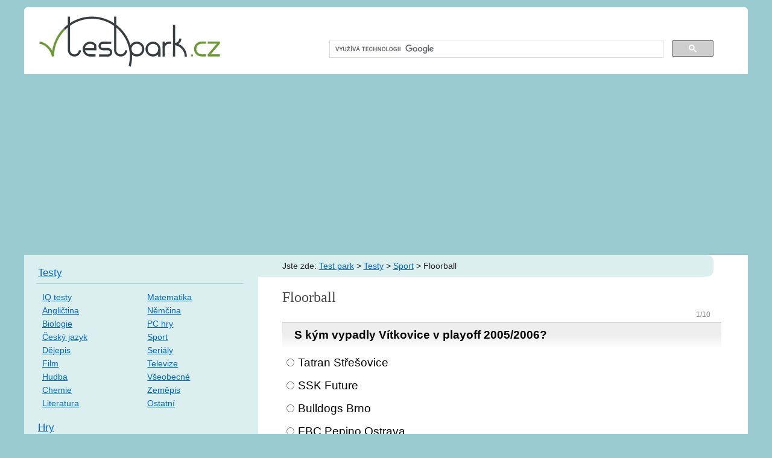

--- FILE ---
content_type: text/html
request_url: http://www.testpark.cz/testy/sport/floorball-61
body_size: 3764
content:
<!DOCTYPE html>
<html lang="cs-CZ">
<head>
	<meta http-equiv="Content-Type" content="text/html; charset=utf-8" />
  <meta name="viewport" content="initial-scale=1.0, width=device-width" />
	<!--[if lt IE 9]>
    <script type="text/javascript">
      document.createElement("nav");
      document.createElement("header");
      document.createElement("footer");
      document.createElement("section");
      document.createElement("article");
    </script>
    <![endif]-->
    <link rel="shortcut icon" href="http://www.testpark.cz/des/icon.ico"/>
    <link rel="stylesheet" href="http://www.testpark.cz/testpark.css" type="text/css"/>
	<title>Floorball – Sport, Test park</title>
  <script type="text/javascript" charset="utf-8" src="http://code.jquery.com/jquery-1.11.0.min.js"></script>
  <script type="text/javascript" charset="utf-8" src="http://www.testpark.cz/js/vyhodnoceni.js"></script>
  <script async src="//pagead2.googlesyndication.com/pagead/js/adsbygoogle.js"></script>
  <script>
     (adsbygoogle = window.adsbygoogle || []).push({
          google_ad_client: "ca-pub-2870714214457704",
          enable_page_level_ads: true
     });
  </script>
  <!-- Smartsupp Live Chat script -->
  <script type="text/javascript">
  var _smartsupp = _smartsupp || {};
  _smartsupp.key = 'd319022b662250dfa66557aa4f8c5e53dbc96eb3';
  window.smartsupp||(function(d) {
          var s,c,o=smartsupp=function(){ o._.push(arguments)};o._=[];
          s=d.getElementsByTagName('script')[0];c=d.createElement('script');
          c.type='text/javascript';c.charset='utf-8';c.async=true;
          c.src='https://www.smartsuppchat.com/loader.js?';s.parentNode.insertBefore(c,s);
  })(document);
  </script>
</head>
<body>
	<header id="vrsek">
		<a href="http://www.testpark.cz"><img src="http://www.testpark.cz/des/testpark_logotyp.png" alt="Testpark.cz" title="Na úvodní stránku"></a>
		<div class="pravy">
  		<nav role="search">        <script>
          (function() {
            var cx = 'partner-pub-2870714214457704:2ab1ko1e7wi';
            var gcse = document.createElement('script');
            gcse.type = 'text/javascript';
            gcse.async = true;
            gcse.src = 'https://cse.google.com/cse.js?cx=' + cx;
            var s = document.getElementsByTagName('script')[0];
            s.parentNode.insertBefore(gcse, s);
          })();
        </script>
        <gcse:searchbox-only></gcse:searchbox-only>
  		</nav>
		</div>
	</header><!-- #vrsek -->
	<div id="sloupce">
	<section id="hlavni-sloupec">
	 <header id="vrsek-clanku">
			<nav>
				Jste zde: <a href="http://www.testpark.cz">Test park</a>
 &gt; <a href="http://www.testpark.cz/testy">Testy</a> &gt; <a href="http://www.testpark.cz/testy/sport">Sport</a> &gt; Floorball			</nav>
			<h1>Floorball</h1>
	 </header><!-- vrsek-clanku -->      
          <section class="test-zadani">
            <form action="http://www.testpark.cz/testy/sport/floorball-61" method="post" enctype="multipart/form-data">
             
              <fieldset>
                <legend>1/10</legend>  
                <h3>S kým vypadly Vítkovice v playoff 2005/2006?</h3>
                <ol>
                <li><input type="radio" id="a1" name="otazka[1]" value="a"/><label for="a1">Tatran Střešovice</label></li><li><input type="radio" id="b1" name="otazka[1]" value="s"/><label for="b1">SSK Future</label></li><li><input type="radio" id="c1" name="otazka[1]" value="c"/><label for="c1">Bulldogs Brno</label></li><li><input type="radio" id="d1" name="otazka[1]" value="d"/><label for="d1">FBC Pepino Ostrava</label></li>                </ol>
              </fieldset>
               
              <fieldset>
                <legend>2/10</legend>  
                <h3>Které skončily v základní části 2005/2006?</h3>
                <ol>
                <li><input type="radio" id="a2" name="otazka[2]" value="a"/><label for="a2">3</label></li><li><input type="radio" id="b2" name="otazka[2]" value="b"/><label for="b2">4</label></li><li><input type="radio" id="c2" name="otazka[2]" value="s"/><label for="c2">5</label></li><li><input type="radio" id="d2" name="otazka[2]" value="d"/><label for="d2">6</label></li>                </ol>
              </fieldset>
               
              <fieldset>
                <legend>3/10</legend>  
                <h3>Kdo přišel do Vítkovic do sezony 2005/2006?</h3>
                <ol>
                <li><input type="radio" id="a3" name="otazka[3]" value="a"/><label for="a3">Johan Von Der Phalen</label></li><li><input type="radio" id="b3" name="otazka[3]" value="s"/><label for="b3">Lehtinen Turkka</label></li><li><input type="radio" id="c3" name="otazka[3]" value="c"/><label for="c3">Olle Thorsell</label></li><li><input type="radio" id="d3" name="otazka[3]" value="d"/><label for="d3">Matthias Hofbauer</label></li>                </ol>
              </fieldset>
               
              <fieldset>
                <legend>4/10</legend>  
                <h3>Kde se konal Pohár Misrtů Evropských Zemí (PMEZ) 4.-8.1. 2006?</h3>
                <ol>
                <li><input type="radio" id="a4" name="otazka[4]" value="a"/><label for="a4">Stockholm(SWE)</label></li><li><input type="radio" id="b4" name="otazka[4]" value="s"/><label for="b4">Ostrava (ČR)</label></li><li><input type="radio" id="c4" name="otazka[4]" value="c"/><label for="c4">Helsinki (FIN)</label></li><li><input type="radio" id="d4" name="otazka[4]" value="d"/><label for="d4">Chur (SUI)</label></li>                </ol>
              </fieldset>
               
              <fieldset>
                <legend>5/10</legend>  
                <h3>Kdo zvítězil v již zmiňovaném PMEZ?</h3>
                <ol>
                <li><input type="radio" id="a5" name="otazka[5]" value="a"/><label for="a5">SV Wiler-Ersigen</label></li><li><input type="radio" id="b5" name="otazka[5]" value="b"/><label for="b5">SSV Helsinki</label></li><li><input type="radio" id="c5" name="otazka[5]" value="s"/><label for="c5">Spelartrupp Warberg</label></li><li><input type="radio" id="d5" name="otazka[5]" value="d"/><label for="d5">Pixbo Wallenstam</label></li>                </ol>
              </fieldset>
               
              <fieldset>
                <legend>6/10</legend>  
                <h3>Jak se jmenovala češka, která PMEZ hrála, ale ne za český tým?</h3>
                <ol>
                <li><input type="radio" id="a6" name="otazka[6]" value="a"/><label for="a6">Lenka Bartošová</label></li><li><input type="radio" id="b6" name="otazka[6]" value="b"/><label for="b6">Markéta Matějková</label></li><li><input type="radio" id="c6" name="otazka[6]" value="c"/><label for="c6">Zuzana Macurová</label></li><li><input type="radio" id="d6" name="otazka[6]" value="s"/><label for="d6">Magdalena Šindelová</label></li>                </ol>
              </fieldset>
               
              <fieldset>
                <legend>7/10</legend>  
                <h3>Který z obránců Vítkovic dal nejvíce branek 2005/2006?</h3>
                <ol>
                <li><input type="radio" id="a7" name="otazka[7]" value="s"/><label for="a7">Martin Vladař</label></li><li><input type="radio" id="b7" name="otazka[7]" value="b"/><label for="b7">Pavel Brus</label></li><li><input type="radio" id="c7" name="otazka[7]" value="c"/><label for="c7">René Švancer</label></li><li><input type="radio" id="d7" name="otazka[7]" value="d"/><label for="d7">Tomáš Sladký</label></li>                </ol>
              </fieldset>
               
              <fieldset>
                <legend>8/10</legend>  
                <h3>S kým se předběžně domluil Tomáš Sladký na angažmá? S:</h3>
                <ol>
                <li><input type="radio" id="a8" name="otazka[8]" value="a"/><label for="a8">Bulldogs Brno</label></li><li><input type="radio" id="b8" name="otazka[8]" value="s"/><label for="b8">SV Wiler-Ersigen</label></li><li><input type="radio" id="c8" name="otazka[8]" value="c"/><label for="c8">Kloten-Bülach Jets</label></li><li><input type="radio" id="d8" name="otazka[8]" value="d"/><label for="d8">Aligators Malans</label></li>                </ol>
              </fieldset>
               
              <fieldset>
                <legend>9/10</legend>  
                <h3>Který s bývalých hráčů Vítkovic se dostal do VyVolených2?</h3>
                <ol>
                <li><input type="radio" id="a9" name="otazka[9]" value="s"/><label for="a9">Petr Stanovský</label></li><li><input type="radio" id="b9" name="otazka[9]" value="b"/><label for="b9">Tomáš Matlenqa</label></li><li><input type="radio" id="c9" name="otazka[9]" value="c"/><label for="c9">Daniel Folta</label></li><li><input type="radio" id="d9" name="otazka[9]" value="d"/><label for="d9">Jan Vavrečka</label></li>                </ol>
              </fieldset>
               
              <fieldset>
                <legend>10/10</legend>  
                <h3>S kým šel do vily?</h3>
                <ol>
                <li><input type="radio" id="a10" name="otazka[10]" value="a"/><label for="a10">s přítelkyní Jančou</label></li><li><input type="radio" id="b10" name="otazka[10]" value="b"/><label for="b10">se psem Barčou</label></li><li><input type="radio" id="c10" name="otazka[10]" value="s"/><label for="c10">s přítelkyní Dančou</label></li><li><input type="radio" id="d10" name="otazka[10]" value="d"/><label for="d10">se psem Miou</label></li>                </ol>
              </fieldset>
                              <input type="submit" name="odeslat" value="Vyhodnotit test" />
            </form>
              <footer>
              Autor: anonym, 2006            </footer>
			  </section><!-- /end test-zadani -->

<script async src="//pagead2.googlesyndication.com/pagead/js/adsbygoogle.js"></script>
<!-- Testpark_resposive_pod_testy -->
<ins class="adsbygoogle"
     style="display:block"
     data-ad-client="ca-pub-2870714214457704"
     data-ad-slot="7260633149"
     data-ad-format="auto"
     data-full-width-responsive="true"></ins>
<script>
(adsbygoogle = window.adsbygoogle || []).push({});
</script>
<nav class="vyber-test"><h2>Další testy</h2><section><h3><a href="../nemcina/slovicka-potraviny-439">slovíčka potraviny</a><em title="10 otázek"> 10</em></h3><em>němčina</em></section><section><h3><a href="../dejepis/pocatky-ceskeho-statu-534">Počátky českého státu</a><em title="15 otázek"> 15</em></h3><em>dějepis</em></section><section><h3><a href="../literatura/literatura-klasicismu-587">Literatura klasicismu</a><em title="10 otázek"> 10</em></h3><em>literatura</em></section><section><h3><a href="../dejepis/krizove-vypravy-818">Křížové výpravy</a><em title="10 otázek"> 10</em></h3><em>dějepis</em></section></nav>

	</section><!-- hlavni-sloupec -->
	<div id="bocni-sloupec">
	<nav>
    <!-- tlacitko -->
    <section>
      <h2><a href="http://www.testpark.cz/testy">Testy</a></h2>
  		<ul>
        <li><a href="http://www.testpark.cz/iq-testy-zdarma">IQ testy</a></li>
        <li><a href="http://www.testpark.cz/testy/anglictina">Angličtina</a></li>
        <li><a href="http://www.testpark.cz/testy/biologie">Biologie</a></li>
        <li><a href="http://www.testpark.cz/testy/cesky-jazyk">Český jazyk</a></li>
        <li><a href="http://www.testpark.cz/testy/dejepis">Dějepis</a></li>
        <li><a href="http://www.testpark.cz/testy/film">Film</a></li>
        <li><a href="http://www.testpark.cz/testy/hudba">Hudba</a></li>
        <li><a href="http://www.testpark.cz/testy/chemie">Chemie</a></li>
        <li><a href="http://www.testpark.cz/testy/literatura">Literatura</a></li>
      </ul>
      <ul>  
        <li><a href="http://www.testpark.cz/testy/matematika">Matematika</a></li>
        <li><a href="http://www.testpark.cz/testy/nemcina">Němčina</a></li>
        <li><a href="http://www.testpark.cz/testy/pc-hry">PC hry</a></li>
        <li><a href="http://www.testpark.cz/testy/sport">Sport</a></li>
        <li><a href="http://www.testpark.cz/testy/serialy">Seriály</a></li>
        <li><a href="http://www.testpark.cz/testy/televize">Televize</a></li>
        <li><a href="http://www.testpark.cz/testy/vseobecne">Všeobecné</a></li>
        <li><a href="http://www.testpark.cz/testy/zemepis">Zeměpis</a></li>
        <li><a href="http://www.testpark.cz/testy/ostatni">Ostatní</a></li>
      </ul>
    </section>
    <section>
    <h2><a href="http://www.testpark.cz/online-hry-zdarma.php">Hry</a></h2>
		<ul>
        <li><a href="http://www.testpark.cz/sudoku-online.php">Sudoku</a></li>
        <li><a href="http://www.testpark.cz/piskvorky.php">Piškvorky</a></li>
        <li><a href="http://www.testpark.cz/poker-online.php">Poker</a></li>  
    </ul>
     <ul>
			  <li><a href="http://www.testpark.cz/sibenice.php">Šibenice</a></li>
			  <li><a href="http://www.testpark.cz/pexeso.php">Pexeso</a></li>
    </ul>
    </section>
	</nav>
	</section>
	</div><!-- bocni-sloupec -->
</div><!-- sloupce -->
<footer id="spodek">
    <div>
      <nav>
        <ul>
          <li><a href="http://www.testpark.cz/jak-vyplnit-test.php">Návod</a>,</li>
    			<li><a href="http://www.testpark.cz/kontakt.php">Kontakt</a>,</li>
          <li><a href="http://www.testpark.cz/skola-hrou.php">Škola hrou</a>,</li>
    			<li><a href="http://www.testpark.cz/mapa-webu.php">Mapa webu</a></li>
        </ul>
      </nav> 
    </div>
    <p>Testy můžete nekomerčně šířit, čtěte <a href="http://www.testpark.cz/podminky-uziti.php">podmínky užití</a>.
    </p>
</footer>
<script type="text/javascript">
var gaJsHost = (("https:" == document.location.protocol) ? "https://ssl." : "http://www.");
document.write(unescape("%3Cscript src='" + gaJsHost + "google-analytics.com/ga.js' type='text/javascript'%3E%3C/script%3E"));
</script>
<script type="text/javascript">
try {
var pageTracker = _gat._getTracker("UA-7932249-1");
pageTracker._trackPageview();
} catch(err) {}</script>
</body>
</html>

--- FILE ---
content_type: text/html; charset=utf-8
request_url: https://www.google.com/recaptcha/api2/aframe
body_size: 91
content:
<!DOCTYPE HTML><html><head><meta http-equiv="content-type" content="text/html; charset=UTF-8"></head><body><script nonce="A2HwjcwfiHcpO7kC-HhJnQ">/** Anti-fraud and anti-abuse applications only. See google.com/recaptcha */ try{var clients={'sodar':'https://pagead2.googlesyndication.com/pagead/sodar?'};window.addEventListener("message",function(a){try{if(a.source===window.parent){var b=JSON.parse(a.data);var c=clients[b['id']];if(c){var d=document.createElement('img');d.src=c+b['params']+'&rc='+(localStorage.getItem("rc::a")?sessionStorage.getItem("rc::b"):"");window.document.body.appendChild(d);sessionStorage.setItem("rc::e",parseInt(sessionStorage.getItem("rc::e")||0)+1);localStorage.setItem("rc::h",'1768416589913');}}}catch(b){}});window.parent.postMessage("_grecaptcha_ready", "*");}catch(b){}</script></body></html>